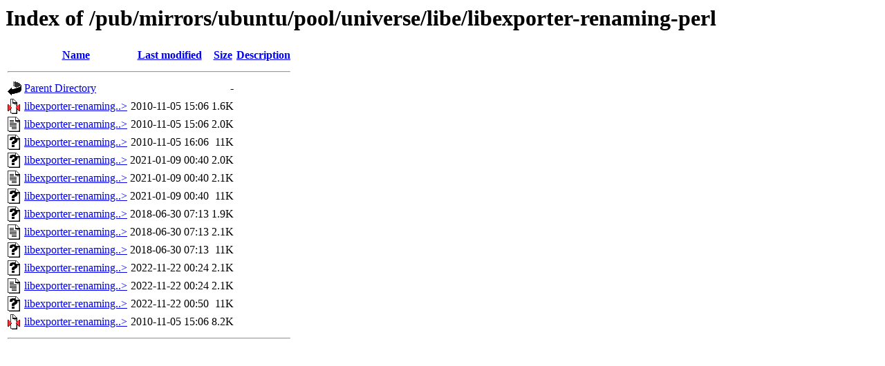

--- FILE ---
content_type: text/html;charset=ISO-8859-1
request_url: https://ftp.arnes.si/pub/mirrors/ubuntu/pool/universe/libe/libexporter-renaming-perl/
body_size: 4048
content:
<!DOCTYPE HTML PUBLIC "-//W3C//DTD HTML 3.2 Final//EN">
<html>
 <head>
  <title>Index of /pub/mirrors/ubuntu/pool/universe/libe/libexporter-renaming-perl</title>
 </head>
 <body>
<h1>Index of /pub/mirrors/ubuntu/pool/universe/libe/libexporter-renaming-perl</h1>
  <table>
   <tr><th valign="top"><img src="/icons/blank.gif" alt="[ICO]"></th><th><a href="?C=N;O=D">Name</a></th><th><a href="?C=M;O=A">Last modified</a></th><th><a href="?C=S;O=A">Size</a></th><th><a href="?C=D;O=A">Description</a></th></tr>
   <tr><th colspan="5"><hr></th></tr>
<tr><td valign="top"><img src="/icons/back.gif" alt="[PARENTDIR]"></td><td><a href="/pub/mirrors/ubuntu/pool/universe/libe/">Parent Directory</a>       </td><td>&nbsp;</td><td align="right">  - </td><td>&nbsp;</td></tr>
<tr><td valign="top"><img src="/icons/compressed.gif" alt="[   ]"></td><td><a href="libexporter-renaming-perl_1.19-1.debian.tar.gz">libexporter-renaming..&gt;</a></td><td align="right">2010-11-05 15:06  </td><td align="right">1.6K</td><td>&nbsp;</td></tr>
<tr><td valign="top"><img src="/icons/text.gif" alt="[TXT]"></td><td><a href="libexporter-renaming-perl_1.19-1.dsc">libexporter-renaming..&gt;</a></td><td align="right">2010-11-05 15:06  </td><td align="right">2.0K</td><td>&nbsp;</td></tr>
<tr><td valign="top"><img src="/icons/unknown.gif" alt="[   ]"></td><td><a href="libexporter-renaming-perl_1.19-1_all.deb">libexporter-renaming..&gt;</a></td><td align="right">2010-11-05 16:06  </td><td align="right"> 11K</td><td>&nbsp;</td></tr>
<tr><td valign="top"><img src="/icons/unknown.gif" alt="[   ]"></td><td><a href="libexporter-renaming-perl_1.19-2.1.debian.tar.xz">libexporter-renaming..&gt;</a></td><td align="right">2021-01-09 00:40  </td><td align="right">2.0K</td><td>&nbsp;</td></tr>
<tr><td valign="top"><img src="/icons/text.gif" alt="[TXT]"></td><td><a href="libexporter-renaming-perl_1.19-2.1.dsc">libexporter-renaming..&gt;</a></td><td align="right">2021-01-09 00:40  </td><td align="right">2.1K</td><td>&nbsp;</td></tr>
<tr><td valign="top"><img src="/icons/unknown.gif" alt="[   ]"></td><td><a href="libexporter-renaming-perl_1.19-2.1_all.deb">libexporter-renaming..&gt;</a></td><td align="right">2021-01-09 00:40  </td><td align="right"> 11K</td><td>&nbsp;</td></tr>
<tr><td valign="top"><img src="/icons/unknown.gif" alt="[   ]"></td><td><a href="libexporter-renaming-perl_1.19-2.debian.tar.xz">libexporter-renaming..&gt;</a></td><td align="right">2018-06-30 07:13  </td><td align="right">1.9K</td><td>&nbsp;</td></tr>
<tr><td valign="top"><img src="/icons/text.gif" alt="[TXT]"></td><td><a href="libexporter-renaming-perl_1.19-2.dsc">libexporter-renaming..&gt;</a></td><td align="right">2018-06-30 07:13  </td><td align="right">2.1K</td><td>&nbsp;</td></tr>
<tr><td valign="top"><img src="/icons/unknown.gif" alt="[   ]"></td><td><a href="libexporter-renaming-perl_1.19-2_all.deb">libexporter-renaming..&gt;</a></td><td align="right">2018-06-30 07:13  </td><td align="right"> 11K</td><td>&nbsp;</td></tr>
<tr><td valign="top"><img src="/icons/unknown.gif" alt="[   ]"></td><td><a href="libexporter-renaming-perl_1.19-3.debian.tar.xz">libexporter-renaming..&gt;</a></td><td align="right">2022-11-22 00:24  </td><td align="right">2.1K</td><td>&nbsp;</td></tr>
<tr><td valign="top"><img src="/icons/text.gif" alt="[TXT]"></td><td><a href="libexporter-renaming-perl_1.19-3.dsc">libexporter-renaming..&gt;</a></td><td align="right">2022-11-22 00:24  </td><td align="right">2.1K</td><td>&nbsp;</td></tr>
<tr><td valign="top"><img src="/icons/unknown.gif" alt="[   ]"></td><td><a href="libexporter-renaming-perl_1.19-3_all.deb">libexporter-renaming..&gt;</a></td><td align="right">2022-11-22 00:50  </td><td align="right"> 11K</td><td>&nbsp;</td></tr>
<tr><td valign="top"><img src="/icons/compressed.gif" alt="[   ]"></td><td><a href="libexporter-renaming-perl_1.19.orig.tar.gz">libexporter-renaming..&gt;</a></td><td align="right">2010-11-05 15:06  </td><td align="right">8.2K</td><td>&nbsp;</td></tr>
   <tr><th colspan="5"><hr></th></tr>
</table>
</body></html>
